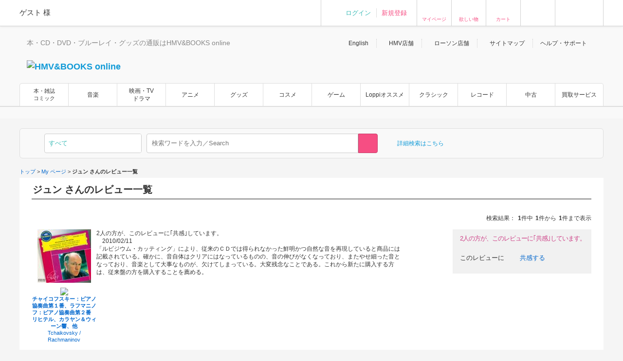

--- FILE ---
content_type: text/html; charset=SJIS
request_url: https://www.hmv.co.jp/userreview/product/user/8hJd5bQACBELj3-dhCZS5jYpz0uvuI5X+hfhpw5Zyrc8%21/
body_size: 11818
content:

<?xml version="1.0" encoding="Shift_JIS"?>
<!DOCTYPE html PUBLIC "-//W3C//DTD XHTML 1.0 Strict//EN" "http://www.w3.org/TR/xhtml1/DTD/xhtml1-strict.dtd">
<html xmlns="http://www.w3.org/1999/xhtml" lang="ja" xml:lang="ja" dir="ltr" xmlns:fb="http://ogp.me/ns/fb#">
<head>
	<meta http-equiv="X-UA-Compatible" content="IE=11" />
	
		
	<meta http-equiv="content-type"        content="text/html; charset=Shift_JIS" />
	<meta http-equiv="content-style-type"  content="text/css" />
	<meta http-equiv="content-script-type" content="text/javascript" />
	<meta name="y_key" content="948d9b80c5654b0a" />
		<meta name="author" content="株式会社ローソンエンタテインメント" />
		<meta name="referrer" content="unsafe-url" />
		<meta name="viewport" content="width=1310, user-scalable=yes" />
		<meta name="keywords" content="HMV, HMV JAPAN, HMV&amp;BOOKS online, HMVオンライン , HMV JP, HMV ジャパン,  エイチエムブイ, エイチエムヴイ, 音楽, ビデオ, 映画, ミュージックビデオ, 書籍, 本, ゲーム, CD, DVD, BOOK, 輸入盤CD, ブルーレイ, Blu-ray, SHM-CD, 予約, 新譜, 新作, 新作, ランキング, 商品・チケット情報, オンラインショッピング, CD通販, DVD通販, hmv 店舗" />
		<meta name="description" content="HMV&amp;BOOKS online　CD/DVD・Blu-ray/書籍/ゲーム/グッズ/アクセサリーなど, 国内最大級の品揃え！コンビニ受け取り送料無料！お買い得なキャンペーンは随時実施！200円につき1ポイント, 店舗・ネットで共有できます！" />
		<meta http-equiv="Cache-Control" content="no-cache" />
	<!-- /* OGP */ -->
	<meta property="og:title"       content="" />
	<meta property="og:url"         content=""/>
	<meta property="og:image"       content=""/>
	<meta property="og:site_name"   content=""/>
	<!--<meta property="fb:admins"  content=""/>-->
	<meta property="og:description" content=""/>

	<!-- /* twittercard */ -->
	<meta name="twitter:card"        content="summary">
	<meta name="twitter:site"        content="@HMV_Japan">
	<meta name="twitter:url"         content="">
	<meta name="twitter:title"       content="">
	<meta name="twitter:image"       content="">
	<meta name="twitter:description" content="">
	<meta name="twitter:domain"      content="@HMV_Japan">

	<!-- /* Title */ -->
	<title>ジュンさんのレビュー一覧｜HMV&amp;BOOKS online 音楽・DVD・Blu-ray・書籍・ゲーム・グッズのオンラインショッピング・情報サイト</title>
	<!-- /* css */ -->
	<link href="https://www.hmv.co.jp/browse/favicon_common20180115.ico" rel="icon" type="image/vnd.microsoft.icon" />
		<link href="https://img.hmv.co.jp/css70/renewal/J/EntertainmentMall/pc/styles-black-20151130.css" media="all" rel="stylesheet" type="text/css" />
		<link href="https://img.hmv.co.jp/css70/renewal/J/EntertainmentMall2/common/css/function_20130911.css" media="all" rel="stylesheet" type="text/css" />
		<link href="https://img.hmv.co.jp/css70/J/EntertainmentMall2/common/css/function_20130911.css" media="all" rel="stylesheet" type="text/css" />
		<link href="https://img.hmv.co.jp/css70/jquery.alerts.css" media="all" rel="stylesheet" type="text/css" />
		<link href="https://img.hmv.co.jp/css70/renewal/header_footer_20170509.css?1" media="all" rel="stylesheet" type="text/css" />
		<link href="https://img.hmv.co.jp/css70/renewal/header_20180219.css?20181001" media="all" rel="stylesheet" type="text/css" />
		<link href="https://img.hmv.co.jp/css70/renewal/header_ssl_add_20220901.css?3" media="all" rel="stylesheet" type="text/css" />
		<link href="https://img.hmv.co.jp/css70/renewal/books_20171211.css" media="all" rel="stylesheet" type="text/css" />
		<link href="https://img.hmv.co.jp/css70/renewal/temporary_20171211.css" media="all" rel="stylesheet" type="text/css" />
		<link href="http://m.hmv.co.jp/" media="handheld" rel="alternate" />
		<link href="https://img.hmv.co.jp/css70/styles-mypage.css" media="all" rel="stylesheet" type="text/css" />
		<link href="https://img.hmv.co.jp/css70/J/EntertainmentMall2/common/css/defaultHeader.css" media="all" rel="stylesheet" type="text/css" />
		<link href="https://img.hmv.co.jp/css70/J/EntertainmentMall2/common/css/defaultFunction.css" media="all" rel="stylesheet" type="text/css" />
		<link href="https://img.hmv.co.jp/css70/J/EntertainmentMall2/music/css/music_20120830.css" media="all" rel="stylesheet" type="text/css" />
		<link href="https://img.hmv.co.jp/css70/J/EntertainmentMall2/common/css/Ins_header_20150409_adserver_del_20150916.css" media="all" rel="stylesheet" type="text/css" />
		<link href="https://img.hmv.co.jp/css70/renewal/base-append_20161215.css" media="all" rel="stylesheet" type="text/css" />
	<link rel="search" type="application/opensearchdescription+xml" title="HMV&BOOKS online" href="https://img.hmv.co.jp/search/hmv001.xml">

	<!-- /* javascript */ -->
	<script type="text/javascript" src="https://img.hmv.co.jp/js70/jquery/jquey_min_20230703.js"></script>
<script type="text/javascript" src="https://img.hmv.co.jp/js70/EntertainmentMall2/jquery-ui.custom.min_20230201.js"></script>
<script type="text/javascript" src="https://img.hmv.co.jp/js70/renewal/jquery_noconflict_alias.js"></script>
<script type="text/javascript" src="https://img.hmv.co.jp/js70/jquery/jquery.lazyload_20120806.js"></script>
<script type="text/javascript" src="https://img.hmv.co.jp/js70/jquery/jquery.belatedPNG.min.js"></script>
<script type="text/javascript" src="https://img.hmv.co.jp/js70/EntertainmentMall2/main_20230201.js"></script>
<script type="text/javascript" src="https://img.hmv.co.jp/js70/EntertainmentMall2/rollover_lheCustom_20230201.js"></script>
<script type="text/javascript" src="https://img.hmv.co.jp/js70/jquery/jquery.alerts.js"></script>
<script type="text/javascript" src="https://img.hmv.co.jp/js70/renewal/header_footer_20151113.js"></script>
<script type="text/javascript" src="https://img.hmv.co.jp/js70/jquery/default.jquery.js"></script>
<script type="text/javascript" src="https://img.hmv.co.jp/js70/jquery/pagenateLoader.jquery.js"></script>
<script type="text/javascript" src="https://img.hmv.co.jp/js70/jquery/topFunc.jquery.js?20181001"></script>
<script type="text/javascript" src="https://img.hmv.co.jp/js70/jquery/mypageEditFunc.jquery.js"></script>
<script type="text/javascript" src="https://img.hmv.co.jp/js70/ie_minmax.js"></script>
<script type="text/javascript" src="https://img.hmv.co.jp/js70/swfobject.js"></script>
<script type="text/javascript" src="https://img.hmv.co.jp/js70/jquery/reviewFunc.jquery.js?20181001"></script>
<script type="text/javascript" src="https://img.hmv.co.jp/js70/renewal/loginAddPoint.func.jquery_20180323.js"></script>	
	<script type="text/javascript">
	//<![CDATA[
		var device = window.device || {};
		device.ua = navigator.userAgent;
		if(device.ua.indexOf('iPad') != -1
			|| device.ua.indexOf('iPhone') != -1
			|| device.ua.indexOf('iPod') != -1
			|| device.ua.indexOf('Android') != -1
			|| device.ua.indexOf('Opera') != -1
			|| device.ua.indexOf('Windows Phone') != -1
		) { document.write('<link rel="stylesheet" href="https://img.hmv.co.jp/css70/J/EntertainmentMall2/common/css/mobile_20120718.css" type="text/css" media="screen" />'); }
	//]]>
	</script>
	<script async='async' src='https://www.googletagservices.com/tag/js/gpt.js'></script>
	<script>
	  var googletag = googletag || {};
	  googletag.cmd = googletag.cmd || [];
	</script>
</head>

<body id="hmv" class="contents">

				
				<noscript>
	<div id="identityNoscript" style="padding: 15px 0pt 0pt; text-align: center;">
		<p style="color: rgb(243, 84, 164); font-weight: bold; padding: 10px;">
			本サイトはJavaScriptを有効にしてご覧ください。		</p>
	</div>
</noscript>



<header id="header" role="banner">

			
				
<div class="headerUtility" style="display: none" id="accountRegist">
	<div class="centeringBlock">
		<div class="row">
			<div class="col info">
				<p class="welcome"><span class="name">ゲスト</span> 様				</p>
			</div>
			<div class="col guest">
				<ul>
										<li><a href="/login/auth/?AUTHTYPE=MEMBERS">ログイン</a></li>
					<!-- <li class="newCustomer"><a href="/news/article/1406110050/" rel="nofollow">新規登録</a></li> -->
										<li class="newCustomer"><a href="/login/auth/?AUTHTYPE=MEMBERS">新規登録</a></li>
				</ul>
			</div>

			<div class="col iconMenu mypage_shopping">
				<a href="/members/">マイページ</a>
			</div>
			<div class="col iconMenu favorite">
				<a href="/wishlist/">欲しい物</a>
			</div>
			<div class="col iconMenu cart">
				<a href="/basket/index/">カート</a>
			</div>
			<div class="col iconMenu morecos">
				<a href="https://morecos.hmv.co.jp"></a>
			</div>
			<div class="col iconMenu ticket">
				<a href="https://l-tike.com/"></a>
			</div>


		</div>
	</div>
</div>

<div class="headerUtility" style="display: none" id="account">
	<div class="centeringBlock">
		<div class="row">
			<div class="col info">
				<div class="userName">
					<p class="welcome"><span class="name"></span> 様							</p>
								<p style="display:none;" class="memberType memberType-platinum"><img src="https://img.hmv.co.jp/image70/renewal/header_badge_platinum.png" alt="" width="14" height="14" class="memberTypeBadge"><em class="memberTypeText">プラチナ会員</em></p>
					<p style="display:none;" class="memberType memberType-gold"    ><img src="https://img.hmv.co.jp/image70/renewal/header_badge_gold.png"     alt="" width="14" height="14" class="memberTypeBadge"><em class="memberTypeText">ゴールド会員</em></p>
					<p style="display:none;" class="memberType memberType-bronze"  ><img src="https://img.hmv.co.jp/image70/renewal/header_badge_bronze.png"   alt="" width="14" height="14" class="memberTypeBadge"><em class="memberTypeText">ブロンズ会員</em></p>
					<p style="display:none;" class="memberType memberType-regular" ><img src="https://img.hmv.co.jp/image70/renewal/header_badge_regular.png"  alt="" width="14" height="14" class="memberTypeBadge"><em class="memberTypeText">レギュラー会員</em></p>
					<p style="display:none;" class="memberType memberType-unregistered" ></p>
							</div>
				<div class="points">
					<div class="point ponta">
						<span class="num">1,234</span>
						<span style="display:none; " class="text">Pontaポイント</span>
						<a style="display:none; width:50px;text-align:center;" class="pointUpdate" href="#" rel="nofollow" id="accountReload">更新</a>
									<a style="display:none;" class="noRegist" href="/lwebredirect/?redirecturl=/pn/numcheck/">Pontaカード登録</a>
								</div>
					<div class="point coupon">
						<span class="num">999,999</span> <span class="text">円分クーポン</span>
					</div>
				</div>
			</div>

			<div class="col iconMenu mypage_shopping">
				<a href="/members/">マイページ</a>
			</div>
			<div class="col iconMenu favorite">
				<a href="/wishlist/">欲しい物</a>
			</div>
			<div class="col iconMenu cart">
				<a href="/basket/index/">カート<span class="num"></span></a>
			</div>
			<div class="col iconMenu morecos">
				<a href="https://morecos.hmv.co.jp"></a>
			</div>
			<div class="col iconMenu ticket">
				<a href="https://l-tike.com/"></a>
			</div>

		</div>
	</div>
</div>

				<div class="headerMain">
		<div class="centeringBlock">
			<ul class="links">
								<li><a href="/en/">English</a></li>
				<li><a href="/store/">HMV店舗</a></li>
												<li><a href="http://store.lawson.co.jp/"target="_blank" rel="noopener noreferrer">ローソン店舗</a></li>
								<li><a href="/sitemap/">サイトマップ</a></li>
				<li class="guide js-toggleDisplay">
					<span class="js-toggleDisplayTrigger">ヘルプ・サポート</span>
					<div class="guideLinks js-toggleDisplayTarget">
						<ul>
							<li><a href="/guide/">ご利用ガイド</a></li>
							<li><a href="/help/">ヘルプ／Q&amp;A (お問い合わせ)</a></li>
						</ul>
					</div>
				</li>
			</ul>
			<div class="logoBlock clearfix">
				<div class="logoBox">

								<p class="tagline"  >本・CD・DVD・ブルーレイ・グッズの通販はHMV&BOOKS online</p>
									<h1 class="logo">						<a href="/"><img src="https://img.hmv.co.jp/image70/renewal/header_new_logo01_20171211.png" alt="HMV&BOOKS online"></a>
					</h1>							
				</div>
								<div class="ad">
				<!-- adcloud Zone: [HMV&BOOKS online_カテゴリトップ（共通）_ヘッダーロゴ横（728×90）] --><script type="text/javascript" src="https://js.gsspcln.jp/t/555/327/a1555327.js"></script>				</div>
			</div>
		</div>
	</div>

				<nav class="headerNav" role="navigation">
		<div class="gnav">
			<div class="centeringBlock">
				<ul>
															<!--<li ><a href="/">トップ</a></li>-->
					<li class='textAdjust'><a href="/books/">本・雑誌<br>コミック</a></li>
					<li ><a href="/music/">音楽</a></li>
					<li ><a href="/movies/">映画・TV<BR>ドラマ</a></li>
					<li ><a href="/anime/">アニメ</a></li>
					<li ><a href="/goods/">グッズ</a></li>
					<li ><a href="/cosme/">コスメ</a></li>
					<li ><a href="/games/">ゲーム</a></li>
					<li ><a href="/loppi/">Loppiオススメ</a></li>
					<li ><a href="/1_700/">クラシック</a></li>
					<li ><a href="/recordshop">レコード</a></li>
					<li ><a href="/used/">中古</a></li>
					<li><a href="/kaitori/">買取サービス</a></li>
				</ul>
			</div>
		</div>
		<div class="subnav">
			<div class="centeringBlock">
				<div class="subnavBox clearfix js-subnav">











					<div class="subnavMoreBtn js-subnavMoreBtn">
						<div class="ellipsisBtn">…</div>
						<div class="ellipsisBox js-subnavMoreBox"></div>
					</div>
				</div>
			</div>
		</div>
	</nav>
	
					<div class="js-headerSearch" role="search">
	<div class="centeringBlock">
		<div class="headerSearchBox">
			<div class="formElements clearfix">
				<form id="frmSearch" action="/search/searchresults/" method="get" target="">
					<div class="selectBox">
						<select name="category" id="searchType">
    <option value="KEYWORD">すべて</option>
    <option value="LBOOKS">本・雑誌・コミック</option>
    <option value="MUSIC">音楽CD・DVD</option>
    <option value="MOVIES">映像DVD・BD</option>
    <option value="ANIME">アニメ</option>
    <option value="GOODS">グッズ</option>
    <option value="GAMES">ゲーム</option>
    <option value="LGOODS">Loppiオススメ</option>
    <option value="CLASSIC">クラシック</option>
    <option value="USED">中古あり</option>
    <option value="BARCODECATNUM">品番・ISBN・JAN</option>
    <option value="SONG">曲目</option>
</select>					</div>
					<div class="textSearchBox">
						<input class="searchField ui-widget" type="text" name="keyword" id="searchText" value="" placeholder="検索ワードを入力／Search" autocomplete="off">
						<input class="searchBtn" type="submit" value="" >
					</div>
				</form>
				<p class="moreSearch"><a href="/search/advanced/">詳細検索はこちら</a></p>

			</div>

<script type="text/javascript">
<!--
//	function search_function(){
//		document.getElementById("frmSearch").submit();
//	}
//	$hmvjs(function() {
//		$hmvjs('.ui-autocomplete').css('z-index', '100 !important');
//		$hmvjs('.ui-menu .ui-menu-item a.ui-state-active').css('font-weight', 'bold');
//		$hmvjs('.ui-menu .ui-menu-item a.ui-state-active').css('background-color', 'lavender');
//		$hmvjs('.ui-menu .ui-menu-item').css('background-color', 'white');
//		$hmvjs("#searchText").autocomplete({
//			minLength: 2,
//			//autoFocus: true,
//			select: function(request, respond){
//				search_function();
//			},
//			source: function(request, respond){
//				$hmvjs.get("/async/suggest/", {q: request.term, c: "SUGGEST"},
//				function(response){
//					var data = JSON.parse(response);
//					respond(data.suggest.split(','));
//				});
//			},
//			focus: function(request, respond){
//				$hmvjs(this).val(respond.item.value);
//			}
//		});
//	});
//-->
</script>

			<div class="headerUtility" id="accountRegist">
			<div class="row">
			<div class="col iconMenu mypage_shopping"><a href="/members/">マイページ</a></div>
			<div class="col iconMenu favorite"><a href="/wishlist/">欲しい物</a></div>
			<div class="col iconMenu cart"><a href="/basket/index/">カート</a></div>
			<div class="col iconMenu ticket"><a href="https://l-tike.com/"></a></div>
			</div>
			</div>

						
		<!-- /.headerSearchBox -->
		</div>
	<!-- /.centeringBlock -->
	</div>
<!-- /.headerSearch -->
</div>


	
<!-- /header -->
</header>
	
				<div id="funcWrapper">
		<div id="searchUnder"><div id="topicpathBase">
						<p id="topicpath">
							<a href="/"> トップ </a> &gt; 
															<a href="https://www.hmv.co.jp/mypage/"> My ページ </a> &gt; 
												<strong> ジュン さんのレビュー一覧 </strong>
			</p>
			</div></div>
	</div>
	
	<div id="wrapper">
		<div id="container">
		
												<div id="layout">
				<div id="contents">

<div id="contentsInner">

<div id="mainArea04">
<div id="contentsMain">
<div id="contentsMainInner">
<div id="contentsMainBox">
<div id="contentsMainBoxInner">
<form action="" method="" id="mypageEditor" style="display:inline">

<script>
<!--
$(function(){
	var config = {
		remove : {
			header: "以下のユーザーのレビューを解除します。",
			btn: "https://img.hmv.co.jp/image70/J/btn_mypage_delete.gif",
			message: "を解除しました。",
			errormsg: "を解除失敗しました。",
			postAction: "/mypmanage/watchreview/delete/",
			loginurl: "/login/login/?AUTHTYPE=MYPMANAGEREVIEW&user=8hJd5bQACBELj3-dhCZS5jYpz0uvuI5X+hfhpw5Zyrc8%21&pagenum=1",
			pagetype: "review",
			reload: 0
		},
		append : {
			header: "ウォッチレビュー登録",
			btn: "https://img.hmv.co.jp/image70/J/btn_mypage_edit.gif",
			message: "を登録しました。",
			errormsg: "を登録失敗しました。",
			postAction: "/mypmanage/watchreview/insert/",
			loginurl: "/login/login/?AUTHTYPE=MYPMANAGEREVIEW&user=8hJd5bQACBELj3-dhCZS5jYpz0uvuI5X+hfhpw5Zyrc8%21&pagenum=1",
			pagetype: "review",
			reload: 0
		}
	}
	$("form#mypageEditor").mypagePostConfirm(config);
});
//-->
</script>

<h1 class="headStyleB15">ジュン さんのレビュー一覧&nbsp; </h1>


<div class="mypageSection">

<div class="pagerMod ">
	<div class="pagerModInner">
			<ul>
				</ul>
		</div>
</div>
<div class="searchResultMod">
	<p>検索結果：<span>1</span>件中<span>1</span>件から<span>1</span>件まで表示</p></div>

<div id="mypageListConfirm">
<div id="mypageListConfirmInner">
<div id="mlcTop">
<p id="mlcDescription"><span style="font-weight: bold;">%%header%%</span></p>
<p id="mlcText">%%message%%</p>
</div>
<div id="mlcBtn">
<p><img name="" id="mlcSubmit" src="https://img.hmv.co.jp/image70/J/btn_mypage_delete.gif" /></p>
</div>
<!-- /mypageListConfirmInner --></div>
<!-- /mypageListConfirm --></div>
</form>

<div class="goods">
<ul>

 <li>
<div class="goodsInfo">
<div class="goodsThumb">


<p class="image"><a href="https://www.hmv.co.jp/artist_Tchaikovsky-Rachmaninov_000000000025861/item_%E3%83%81%E3%83%A3%E3%82%A4%E3%82%B3%E3%83%95%E3%82%B9%E3%82%AD%E3%83%BC%EF%BC%9A%E3%83%94%E3%82%A2%E3%83%8E%E5%8D%94%E5%A5%8F%E6%9B%B2%E7%AC%AC%EF%BC%91%E7%95%AA%E3%80%81%E3%83%A9%E3%83%95%E3%83%9E%E3%83%8B%E3%83%8E%E3%83%95%EF%BC%9A%E3%83%94%E3%82%A2%E3%83%8E%E5%8D%94%E5%A5%8F%E6%9B%B2%E7%AC%AC%EF%BC%92%E7%95%AA-%E3%83%AA%E3%83%92%E3%83%86%E3%83%AB%E3%80%81%E3%82%AB%E3%83%A9%E3%83%A4%E3%83%B3%EF%BC%86%E3%82%A6%E3%82%A3%E3%83%BC%E3%83%B3%E9%9F%BF%E3%80%81%E4%BB%96_3637583"><img src="https://img.hmv.co.jp/image/jacket/110/36/3/7/583.jpg" alt="" height="110" /></a></p>
<p class="fIcon"><img src="https://img.hmv.co.jp/image70/format/formatdesc1m_1.gif" /></p>
<h2><a href="https://www.hmv.co.jp/artist_Tchaikovsky-Rachmaninov_000000000025861/item_%E3%83%81%E3%83%A3%E3%82%A4%E3%82%B3%E3%83%95%E3%82%B9%E3%82%AD%E3%83%BC%EF%BC%9A%E3%83%94%E3%82%A2%E3%83%8E%E5%8D%94%E5%A5%8F%E6%9B%B2%E7%AC%AC%EF%BC%91%E7%95%AA%E3%80%81%E3%83%A9%E3%83%95%E3%83%9E%E3%83%8B%E3%83%8E%E3%83%95%EF%BC%9A%E3%83%94%E3%82%A2%E3%83%8E%E5%8D%94%E5%A5%8F%E6%9B%B2%E7%AC%AC%EF%BC%92%E7%95%AA-%E3%83%AA%E3%83%92%E3%83%86%E3%83%AB%E3%80%81%E3%82%AB%E3%83%A9%E3%83%A4%E3%83%B3%EF%BC%86%E3%82%A6%E3%82%A3%E3%83%BC%E3%83%B3%E9%9F%BF%E3%80%81%E4%BB%96_3637583">チャイコフスキー：ピアノ協奏曲第１番、ラフマニノフ：ピアノ協奏曲第２番　リヒテル、カラヤン＆ウィーン響、他</a></h2>
<h3><a href="https://www.hmv.co.jp/artist_Tchaikovsky-Rachmaninov_000000000025861/">Tchaikovsky / Rachmaninov</a></h3>
<!-- /goodsThumb --></div>
<div class="goodsText">
<div class="goodsTextInner" style="margin-left:139px">
<p>


2人の方が、このレビューに｢共感｣しています。<br />
<img src="https://img.hmv.co.jp/image70/icon_star_on_small.gif" alt="" width="14" height="13" /><img src="https://img.hmv.co.jp/image70/icon_star_small.gif" alt="" width="14" height="13" /><img src="https://img.hmv.co.jp/image70/icon_star_small.gif" alt="" width="14" height="13" /><img src="https://img.hmv.co.jp/image70/icon_star_small.gif" alt="" width="14" height="13" /><img src="https://img.hmv.co.jp/image70/icon_star_small.gif" alt="" width="14" height="13" />　2010/02/11<br />

</p>
<p>
「ルビジウム・カッティング」により、従来のＣＤでは得られなかった鮮明かつ自然な音を再現していると商品には記載されている。確かに、音自体はクリアにはなっているものの、音の伸びがなくなっており、またやせ細った音となっており、音楽として大事なものが、欠けてしまっている。大変残念なことである。これから新たに購入する方は、従来盤の方を購入することを薦める。</p>
<!-- /goodsTextInner --></div>
<!-- /goodsText --></div>
<!-- /goodsInfo --></div>



<div class="goodsTrade">
<div class="reviewBallot">
<p class="poll">2人の方が、このレビューに｢共感｣しています。</p>
<p class="agree" id="1_1840908">このレビューに<a href="javascript:void();" onclick="return false;" class="reviewBllotDisable">共感する</a></p>

<script type="text/javascript">
<!--
$(function() {
	var param = {
		id: '1_1840908',
		num: '1840908',
		type: '1',
		messageLogin: '<a href=\'/login/login/?AUTHTYPE=MYPMANAGEREVIEW&user=8hJd5bQACBELj3-dhCZS5jYpz0uvuI5X+hfhpw5Zyrc8%21&pagenum=1\'>ログイン</a>してから投票してください', 
		messageThanks: 'ありがとうございました <img src="https://img.hmv.co.jp/image70/icon_agree.gif" />', 
		messageVoted : '既に投票済みです',
		jsonUrl : '/async/vote/num/1840908/type/1/lang/ja/'
	};
	$('#1_1840908 a').reviewAgree(param);
});
//-->
</script>

<!-- /reviewBallot --></div>
<!-- /goodsTrade --></div>

</li>

</ul>
<!-- /goods --></div>

<div class="pagerMod ">
	<div class="pagerModInner">
			<ul>
				</ul>
		</div>
</div>
<div class="searchResultMod">
	<p>検索結果：<span>1</span>件中<span>1</span>件から<span>1</span>件まで表示</p></div>

<!-- /mypageSection --></div>

<div class="anchorMod">
<p><a href="#wrapper">ページの先頭に戻る</a></p>
</div>
<!-- /contentsMainBoxInner --></div>
<!-- /contentsMainBox --></div>
<!-- /contentsMainInner --></div>
<!-- /contentsMain --></div>
<!-- /mainArea --></div>
<!-- /contentsInner --></div>
<!-- /contents --></div>
				
			<!-- /#layout  -->
			</div>
			
		<!-- /#container  -->
		</div>
		
								
<footer id="footer" role="contentinfo">
	<div class="aboveFooter">
		<div class="centeringBlock clearfix">
			<div class="toPageTop"><a href="#top">ページ上部へ</a></div>
			<div class="tagline">
				<p>このページをご覧の皆様へ<br />
					HMV&BOOKS onlineは、本・CD・DVD・ブルーレイはもちろん、各種グッズやアクセサリーまで通販ができるオンラインショップです。<br>
					Pontaポイントもつかえて、お得なキャンペーンや限定特典アイテムも多数！支払い方法､配送方法もいろいろ選べます。本・CDやDVD・ブルーレイの通販ならHMV&BOOKS online！
				</p>
			</div>
		</div>
	<!-- /.aboveFooter-->
	</div>
	<div class="footerMain">
		<div class="centeringBlock clearfix">

			<div class="snsInfo">
				<div class="ftInsta">
					<a href="https://www.instagram.com/hmvjapan/" class="ftInstaBnr" target="_blank">
						<img src="https://img.hmv.co.jp/sns/bnr_insta.png" alt="">
					</a>
				</div>
				<div class="followBtns clearfix">
					<div class="followBtn instagram">
						<a href="https://www.instagram.com/hmvjapan/" target="_blank" class="trigger">Instagram</a>
					</div>
					<div class="followBtn twitter">
						<a href="https://x.com/HMV_Japan" target="_blank" class="trigger">X</a>
					</div>
				</div>
			</div>

			<div class="links">
				<div class="column">
					<dl>
						<dt>コンテンツ一覧</dt>
						<dd>
							<ul>
								<li><a href="/">トップ</a></li>
								<li><a href="/books/">本・雑誌・コミック</a></li>
								<li><a href="/music/">音楽</a></li>
								<li><a href="/movies/">映画・TV・ドラマ</a></li>
								<li><a href="/anime/">アニメ</a></li>
								<li><a href="/goods/">グッズ</a></li>
								<li><a href="/cosme/">コスメ</a></li>								<li><a href="/games/">ゲーム</a></li>
								<li><a href="/loppi/">Loppiオススメ</a></li>
								<li><a href="/1_700/">クラシック</a></li>
								<li><a href="/recordshop">レコード</a></li>
								<li><a href="/used/">中古（販売・買取）</a></li>
							</ul>
						</dd>
					</dl>
				</div>
				<div class="column">
					<dl>
						<dt>規約・その他</dt>
						<dd>
						<ul>
																			<li><a href="https://www.ent.lawson.co.jp/kiyaku/" target="_blank" class="blank">利用規約</a></li>
							<li><a href="https://www.ent.lawson.co.jp/kiyaku_lweb/" target="_blank" class="blank">ローソンWEB会員規約</a></li>
							<li><a href="https://www.ent.lawson.co.jp/law/" target="_blank" class="blank">特定商取引法に基づく表記</a></li>
							<li><a href="https://www.ent.lawson.co.jp/privacy/" target="_blank" class="blank">個人情報の取扱いに関する公表事項及び同意事項</a></li>
												</ul>
						</dd>
					</dl>

					<dl>
						<dt>ソーシャルメディア</dt>
						<dd>
						<ul>
							<li><a href="/newsdetail/article/251022134/">公式Instagramアカウント一覧</a></li>
							<li><a href="/newsdetail/article/1512091022/">公式Xアカウント一覧</a></li>
							<li><a href="/newsdetail/article/1604181036/">公式LINE@アカウント一覧</a></li>
							<li><a href="/newsdetail/article/1512171011/">公式facebookアカウント一覧</a></li>
						</ul>
						</dd>
					</dl>
				</div>
				<div class="column">
					<dl>
						<dt>ヘルプ・サポート</dt>
						<dd>
						<ul>
							<li><a href="/guide/">ご利用ガイド</a></li>
							<li><a href="https://www.hmv.co.jp/help/">ヘルプ／Q&amp;A（お問い合わせ）</a></li>
							<li><a href="https://www.hmv.co.jp/help/?q=041000000">返品・交換について</a></li>

						</ul>
						</dd>
					</dl>
					<dl>
												<dt>株式会社ローソンエンタテインメント</dt>
						<dd>
						<ul>
																			<li><a href="https://www.ent.lawson.co.jp/" target="_blank" class="blank">会社情報・ニュースリリース</a></li>
													<li><a href="https://l-tike.com/" target="_blank" class="blank">ローチケ</a></li>
																					<li><a href="http://store.lawson.co.jp/" target="_blank" rel="noopener noreferrer" class="blank">ローソン店舗</a></li>
														<li><a href="/st/list/">HMV店舗情報</a></li>
														<li><a href="/lelogi/" target="_blank" class="blank">物流代行サービス</a></li>
																					<li><a href="https://www.ent.lawson.co.jp/recruit/" target="_blank" class="blank">採用情報</a></li>
														<li><a href="https://www.ent.lawson.co.jp/policy/policy_4/" target="_blank" class="blank">ローソングループ個人情報保護方針</a></li>
														<li><a href="https://www.ent.lawson.co.jp/policy_8/" target="_blank" class="blank">カスタマーハラスメントに対する対応方針</a></li>
						</ul>
						</dd>
					</dl>
				</div>

			</div>
		</div>
	<!-- /.footerMain -->
	</div>
	<div class="footerBottom">
		<div class="centeringBlock clearfix">
			<div class="logoArea">
				<div class="logo"><img src="https://img.hmv.co.jp/image70/renewal/header_new_logo05_20171211.png" alt="HMV&BOOKS online"></div>

				<div class="logoutBox" id="footerLogoutWrap" style="display:none;"><a href="/login/authout/" class="logoutBtn">ログアウト</a></div>
								<p class="copyright"><small>Copyright &copy; 1998 Lawson Entertainment, Inc.</small></p>
			</div>
			<div class="rightsArea">
				<div class="bannersBox clearfix">
					<ul class="banners clearfix">
						<li>
							<form action="https://www.login.secomtrust.net/customer/customer/pfw/CertificationPage.do" name="CertificationPageForm" method="post" target="_blank" />
								<input type="image" border="0" name="Sticker" src="https://img.hmv.co.jp/image70/renewal/footer_bn04.png" alt="クリックして証明書の内容をご確認ください。" oncontextmenu="return false;" />
								<input type="hidden" name="Req_ID" value="4992250077" />
							</form>
						</li>
					</ul>
				</div>
							<p class="rights">
										サイト内の文章、画像などの著作物は株式会社ローソンエンタテインメントに属します。複製、無断転載を禁止します。<br>
					株式会社ローソンエンタテインメント　東京都公安委員会　古物商許可 第302171105567号<br>
					情報の一部は(C)Ponta、japan music data.、シアターガイド（有限会社モーニングデスク）、ファミ通.com（株式会社KADOKAWA）により提供されています。<br>
					また、書誌データの一部は「BOOKデータベース」（著作権者：（株）トーハン/日本出版販売（株）/（株）紀伊國屋書店/日外アソシエーツ（株））の情報です。
				</p>
					</div>
		</div>
	<!-- /.footerBottom -->
	</div>
<!-- /footer -->
</footer>
		
	<!-- /#wrapper  -->
	</div>

		<!-- freakout tag -->
	
	

					<!-- Google Tag Manager -->
<noscript><iframe src="//www.googletagmanager.com/ns.html?id=GTM-N3FVRS"
height="0" width="0" style="display:none;visibility:hidden"></iframe></noscript>
<script>(function(w,d,s,l,i){w[l]=w[l]||[];w[l].push({'gtm.start':
new Date().getTime(),event:'gtm.js'});var f=d.getElementsByTagName(s)[0],
j=d.createElement(s),dl=l!='dataLayer'?'&l='+l:'';j.async=true;j.src=
'//www.googletagmanager.com/gtm.js?id='+i+dl;f.parentNode.insertBefore(j,f);
})(window,document,'script','dataLayer','GTM-N3FVRS');</script>
<!-- End Google Tag Manager -->	
<script type="text/javascript">$("img.lazy").lazyload();</script>
<script src="//connect.facebook.net/ja_JP/sdk.js#xfbml=1&amp;version=v2.3" id="facebook-jssdk" async></script>
<script src="//platform.twitter.com/widgets.js" id="twitter-wjs" async></script>
<!-- LHE-official account -->
<!-- Google Tag Manager -->
<script>(function(w,d,s,l,i){w[l]=w[l]||[];w[l].push({'gtm.start':
new Date().getTime(),event:'gtm.js'});var f=d.getElementsByTagName(s)[0],
j=d.createElement(s),dl=l!='dataLayer'?'&l='+l:'';j.async=true;j.src=
'https://www.googletagmanager.com/gtm.js?id='+i+dl;f.parentNode.insertBefore(j,f);
})(window,document,'script','dataLayer','GTM-54ST6MW');</script>
<!-- End Google Tag Manager -->

<!-- LHE-official account -->
<!-- Google Tag Manager (noscript) -->
<noscript><iframe src="https://www.googletagmanager.com/ns.html?id=GTM-54ST6MW"
height="0" width="0" style="display:none;visibility:hidden"></iframe></noscript>
<!-- End Google Tag Manager (noscript) --></body>
</html>


--- FILE ---
content_type: text/css
request_url: https://img.hmv.co.jp/css70/renewal/J/EntertainmentMall2/common/css/function_20130911.css
body_size: 5816
content:
@charset "shift-jis";

/* --------------------------------------------------------------

function

Index:
	__. common
	__. hyper link set
	__. search
	__. clearfix
-------------------------------------------------------------- */

/*=====================================================
__1. common
=====================================================*/
body #funcWrapper {
	background-color: #f5f5f5;
    font: normal normal 13px/1.4 "ヒラギノ角ゴ Pro W3", "Hiragino Kaku Gothic Pro", "メイリオ", Meiryo, Osaka, "ＭＳ Ｐゴシック", "MS PGothic", sans-serif;
    color: #333;
}
#funcWrapper .fsDown3 { font-size: 76.9%; }
#funcWrapper .fsDown2 { font-size: 84.6%; }
#funcWrapper .fsDown1 { font-size: 92.3%; }
#funcWrapper .fsUp1 { font-size: 107.7%; }
#funcWrapper .fsUp2 { font-size: 115.4%; }
#funcWrapper .fsUp3 { font-size: 123.1%; }
#funcWrapper .fsUp4 { font-size: 130.8%; }
#funcWrapper .fwBold { font-weight: bold; }
#funcWrapper .fwNormal { font-weight: normal !important; }

#funcWrapper .mb0 { margin-bottom: 0 !important; }
#funcWrapper .mb5 { margin-bottom: 5px; }
#funcWrapper .mb10 { margin-bottom: 10px; }
#funcWrapper .mb15 { margin-bottom: 15px; }
#funcWrapper .mb20 { margin-bottom: 20px; }
#funcWrapper .mb25 { margin-bottom: 25px; }
#funcWrapper .mb30 { margin-bottom: 30px; }

#funcWrapper .ctr { text-align: center; }
#funcWrapper .rgt { text-align: right; }

#funcWrapper .pink { color: #cd4192; }

#funcWrapper .imgTriR, .imgTriL {
	padding-bottom: 2px;
	vertical-align: middle;
}
#funcWrapper .imgTriR { padding-left: 4px; }
#funcWrapper .imgTriL { padding-right: 4px; }

#funcWrapper .simpleTriList { margin-bottom: -6px; }
#funcWrapper .simpleTriList li {
	margin-bottom: 6px;
	padding-left: 16px;
	background: url(https://img-org.hmv.co.jp/image70/EntertainmentMall2/img_triRight_pink.gif) no-repeat 2px 2px;
}

/*=====================================================
__. hyper link set
=====================================================*/
#funcWrapper a { outline: none; }
#funcWrapper a:link { text-decoration: none; color: #06c; }
#funcWrapper a:visited { text-decoration: none; color: #06c; }
#funcWrapper a:hover { text-decoration: underline; color: #06c; }
#funcWrapper a:active { text-decoration: underline; color: #06c; }

/*=====================================================
__. search
=====================================================*/
#index #funcWrapper { margin-bottom: 2px; }
#funcWrapper #searchOuter {
	width: 1022px;
	margin: 0 auto 8px;
	text-align: left;
}
#index #funcWrapper #searchOuter {
	height: 60px;
	margin-bottom: 12px;
}
#funcWrapper .logoCommon {
	width: 132px;
	padding-left: 16px;
	float: left;
}
#index #funcWrapper #logoHMV {
	width: 116px;
	padding: 11px 0 0 32px;
}
#funcWrapper #search {
	background-color: #e5e5e5;
	float: left;
}
#funcWrapper #searchRight {
	padding-right: 24px;
	background: url(https://img-org.hmv.co.jp/image70/EntertainmentMall2/bg_func_gradRight.gif) repeat-y 100% 0;
}
#funcWrapper #searchLeft {
	width: 826px;
	padding: 8px 0 8px 24px;
	background: url(https://img-org.hmv.co.jp/image70/EntertainmentMall2/bg_func_gradLeft.gif) repeat-y 0 0;
}
#funcWrapper #headSearchWrap {
	width: 570px;
	height: 32px;
	padding-top: 8px;
	border-right: 1px dotted #afafaf;
	float: left;
}
#index #funcWrapper #headSearchWrap { width: 545px; }
#funcWrapper #headSearchWrap form { float: left; }
#funcWrapper #headSearchWrap select {
	width: 125px;
	height: 24px;
	margin-right: 8px;
	line-height: 22px;
	vertical-align: middle;
	border: 1px solid #ccc;
	display: block;
	float: left;
}
#funcWrapper #headSearchWrap #searchText {
	width: 260px;
	height: 17px;
	margin-right: 8px;
	padding: 2px 4px 2px 20px;
	background: #fff url(https://img-org.hmv.co.jp/image70/EntertainmentMall2/ico_glass.gif) no-repeat 2px 2px;
	font-size: 107.7%;
	display: block;
	float: left;
}
#funcWrapper #headSearchWrap #searchButton {
	margin-right: 8px;
	display: block;
	float: left;
}
#funcWrapper #headSearchWrap p {
	font-size: 76.9%;
	line-height: 26px;
	float: left;
}
#funcWrapper #headSearchWrap p a { text-decoration: underline; }
#funcWrapper #subMenu {
	width: 268px;
	float: right;
}
#funcWrapper #subMenu .subMenuBtnArea { margin-bottom: 4px; }
#funcWrapper #subMenuCart { float: left; }
#funcWrapper #subMenuWish { float: right; }
#funcWrapper #subMenu .subMenuTxtArea { font-size: 76.9%; }
#funcWrapper #subMenu .subMenuTxtArea li {
	width: 80px;
	height: 11px;
	text-align: center;
	line-height: 11px;
	border-right: 1px solid #afafaf;
	float: left;
}
#funcWrapper #subMenu .subMenuTxtArea .langEnglish,
#funcWrapper #subMenu .subMenuTxtArea .langJapanese {
	width: 106px;
	border: none;
}
#funcWrapper #subMenu .subMenuTxtArea .langEnglish a,
#funcWrapper #subMenu .subMenuTxtArea .langJapanese a {
	padding-right: 20px;
	background-position: 100% 50%;
	background-repeat: no-repeat;
}
#funcWrapper #subMenu .subMenuTxtArea .langEnglish a { background-image: url(/image70/J/EntertainmentMall2/img_nationalflag.gif); }
#funcWrapper #subMenu .subMenuTxtArea .langJapanese a { background-image: url(/image70/E/EntertainmentMall2/img_nationalflag.gif); }
#funcWrapper #searchUnder {
	width: 1200px;
	margin: 0 auto;
}
#funcWrapper div#topicpathBase { font-size: 89.8%; }

/*=====================================================
__. clearfix
=====================================================*/
#funcWrapper #searchOuter:after,
#funcWrapper #searchLeft:after,
#funcWrapper #subMenu .subMenuBtnArea:after,
#funcWrapper #subMenu .subMenuTxtArea:after { content: "."; display: block; clear: both; height: 0; visibility: hidden; }
#funcWrapper #searchOuter,
#funcWrapper #searchLeft,
#funcWrapper #subMenu .subMenuBtnArea,
#funcWrapper #subMenu .subMenuTxtArea { zoom: 1; }

--- FILE ---
content_type: application/javascript
request_url: https://img.hmv.co.jp/js70/jquery/pagenateLoader.jquery.js
body_size: 13911
content:
/***********************************************************
* pagenateLoader(displayItemList) make with jQuery {
* 	since : {
* 		date    : "2008-12-08",
* 		author  : "akato"
* 	},
* 	lastmodified : {
* 		date    : "2009-01-29",
* 		author  : "akato"
* 	},
* 	methods : {
* 		//making
* 	}
* }
***********************************************************/
//var pagenateLoaderConst = {};
$(function() {
	jQuery.fn.pagenateLoader = function(config){
		var self = this;
		
		//default
		config = jQuery.extend({
			idParam: 'pagenateLoader',
			itemWidth: 150,
			itemMargin: 15,
			categorylist: false,
			datas: false,
			dataDefault: 0,
			indexlink: false,
			drawCallback: false,
			imagePath: ''
		},config);
		
		//vars
		var page;
		var endPoint;
		var itemLength;
		var jsonData;
		var jsonUrl;
		
		var prevOn = false;
		var nextOn = false;
		
		var pieceMax = 20; // 最大ピース数
		var pieceCount = 0; // 現在保持しているピース数
		var putItemPiece = 0; // 同時表示ピース数
		var isSliding = false;
		
		self.config = config;
		self.isSuccess = false;
		
		// 各要素のID
		var makeIdNav     = config.idParam+"Nav";
		var makeIdNavPrev = config.idParam+"NavPrev";
		var makeIdNavNext = config.idParam+"NavNext";
		var makeIdNavPrevImg = makeIdNavPrev+"_img";
		var makeIdNavNextImg = makeIdNavNext+"_img";
		var slideBox = config.idParam+'_box';
		var slideTray = config.idParam+'_tray';
		var slidePiece = config.idParam+'Piece';

		/***********************************************************************************************
		* 幅計算処理
		***********************************************************************************************/
		var windowSizeTrace = function() {
			
			self.contentsWidth = $(self).parent().width(); // 親要素の幅
			// 表示するピース数の算出
			self.itemTotalWidth = (config.itemWidth - 0 + (config.itemMargin - 0)*2); // ピース１つ分の総幅
			self.itemTotalWidth = self.itemTotalWidth ? self.itemTotalWidth : 1; // 0除算回避
			
			var l = $('div#'+makeIdNavNext).width();
			var r = $('div#'+makeIdNavNext).width();
			self.contentsWidth = self.contentsWidth - (l - 0) - (r - 0) - 10;
			
			self.putItemPiece = Math.floor(self.contentsWidth / self.itemTotalWidth);
			
			//return self.contentsWidth;
		};
		
		
		/***********************************************************************************************
		* スライドボックスのリサイズ
		***********************************************************************************************/
		var resizeBox = function() {
			$("div#"+slideBox).css("width", (self.itemTotalWidth*self.putItemPiece)+"px");
			
			// 表示するピースの先頭番号
			startPoint = $(self).data("startPoint");
			startPoint = startPoint >= 0 ? startPoint : 0;
			$(self).data("startPoint", startPoint);
			
			endPoint = (startPoint + self.putItemPiece - 1);
			endPoint = endPoint < pieceCount - 1 ? endPoint : pieceCount - 1;
			$(self).data("endPoint",endPoint);
		};
		
		/***********************************************************************************************
		* imgタグのsrc遅延読み込み処理
		***********************************************************************************************/
		var loadImage = function() {
			// 画像の遅延ロード処理
			var startPoint = $(self).data("startPoint");
			var endPoint   = $(self).data("endPoint");
			var img;
			var pieceElem;
			for ( var i=startPoint; i<=endPoint; i++ )
			{
				pieceElem = document.getElementById(slidePiece+i);
				if ( pieceElem != undefined )
				{
					img = pieceElem.getElementsByTagName("img");
					img = jQuery.makeArray(img);
					for ( var j = 0; j<img.length; j++ )
					{
						imgElem = $(img[j]);
						if ( imgElem.attr("bsrc") != undefined )
						{
							(function(){
								var target = imgElem;
								setTimeout(function(){
									target.attr("src", target.attr("bsrc"));
									if ( target.attr("bheight") != undefined ) {
										target.attr("height", target.attr("bheight"));
									};
									target.removeAttr("bsrc");
								},100);
							})();
						}
					}
				}
			}
		}
		
		
		/***********************************************************************************************
		* スライドトレイのスライド
		***********************************************************************************************/
		var slide = function(direction, offset) {
			
			if ( isSliding ) {
				return;
			}
			isSliding = true;
			
			// 現在位置
			var nowPoint = $(self).data("startPoint");
			nowPoint = nowPoint >= 0 ? nowPoint : 0;
			endPoint = ((nowPoint-0) + (self.putItemPiece-0) - 1);
			endPoint = endPoint < pieceCount - 1 ? endPoint : pieceCount - 1;
			
			nowPoint = self.itemTotalWidth*nowPoint;
			
			if(direction == "next") {
				$(self).data("startPoint",endPoint+1);
			}else {
				var startPoint = $(self).data("startPoint");
				$(self).data("startPoint",startPoint-self.putItemPiece);
			}
			
			// 表示するピースの先頭番号
			var targetPoint = $(self).data("startPoint");
			targetPoint = targetPoint >= 0 ? targetPoint : 0;
			targetPoint = self.itemTotalWidth*targetPoint;
			
			var counter = 1;
			var bkfunc = function() {
				var nextPoint = nowPoint;
				if ( nowPoint < targetPoint ) {
					nextPoint += (offset*counter);
					nextPoint = nextPoint > targetPoint ? targetPoint : nextPoint;
				} else {
					nextPoint -= (offset*counter);
					nextPoint = nextPoint < targetPoint ? targetPoint : nextPoint;
				}
				$("ul#"+slideTray).css("left", (nextPoint*-1)+"px");
				counter = counter + 1;
				if ( nextPoint != targetPoint ) {
					setTimeout(bkfunc, 10);
				} else {
					isSliding = false;
					slideAfter();
				}
			};
			setTimeout(bkfunc, 10);
		};
		
		
		/***********************************************************************************************
		* リサイズ時のイベントハンドラ.
		***********************************************************************************************/
		$(window).bind("resize", function() {
			
			windowSizeTrace();
			resizeBox();
			loadImage();
			return;
		});
		
		/***********************************************************************************************
		* スライドナビゲーション部品構築.
		***********************************************************************************************/
		var putNavigator = function() {
			
			$("div#"+makeIdNavPrev).click(function() {
				dispNextItems2("prev");
			});
			$("div#"+makeIdNavNext).click(function() {
				dispNextItems2("next");
			});
			
			return;
		};
		
		putNavigator();
		
		/***********************************************************************************************
		* ピース部品構築
		***********************************************************************************************/
		var putContentsByJson = function() {
			
			var startPoint     = 0;
			
			pieceCount = pieceMax > jsonData.items.length ? jsonData.items.length : pieceMax;
			
			windowSizeTrace();
			
			// 表示するピースの先頭番号
			startPoint = $(self).data("startPoint");
			startPoint = startPoint >= 0 ? startPoint : 0;
			
			$("#"+makeIdNav).children().show();
			
			//スライド位置の初期化
			$("ul#"+slideTray).css("left", "0px");
			$("ul#"+slideTray).html("");

			var height = 0;
			// 先頭番号から表示数分の構築処理
			for ( var i=0; i<pieceCount; i++ ) {
				
				pieceId = config.idParam+'Piece'+i;

				// Piece要素
				$("#"+slideTray).append('<li id="'+pieceId+'"></li>');
				$("#"+pieceId).css("float", "left");
				$("#"+pieceId).css("display", "block");
				$("#"+pieceId).css("width", (config.itemWidth-0)+"px");
				$("#"+pieceId).css("text-align", "center");
				$("#"+pieceId).css("margin", "0px");
				$("#"+pieceId).css("margin-bottom", "0px");
				$("#"+pieceId).css("margin-left", (config.itemMargin-0)+"px");
				$("#"+pieceId).css("margin-right", (config.itemMargin-0)+"px");
				$("#"+pieceId).css("margin-top", "0px");
				
				
				if ( config.drawCallback ) {
					//表示したいピースはものによって異なるため、コールバックで呼び出し元に処理させる
					$('#'+pieceId).html("");
					config.drawCallback($('#'+pieceId), i, jsonData.items[i]);
				}
				else
				{
					$('#'+pieceId).html($(jsonData.items[i]).html());
				}
				if ( $('#'+pieceId).attr("offsetHeight") > height ) height = $('#'+pieceId).attr("offsetHeight");
			}
			
			
			if(startPoint <= 0) {
				killBtn("prev");
			}
			else
			{
				showBtn("prev");
			}
			
			$(self).data("startPoint",startPoint);
			endPoint = (startPoint + self.putItemPiece - 1);
			endPoint = endPoint < pieceCount - 1 ? endPoint : pieceCount - 1;
			$(self).data("endPoint",endPoint);
			if(endPoint+1 >= pieceCount) {
				killBtn("next");
			}
			else
			{
				showBtn("next");
			}
			
			// 画像の遅延ロード処理
			loadImage();
		};
		
		
		var putContentsByHtml = function() {
			
			var startPoint     = 0;
			
			pieceCount = pieceMax > jsonData.items.length ? jsonData.items.length : pieceMax;
			
			windowSizeTrace();
			
			// 表示するピースの先頭番号
			startPoint = $(self).data("startPoint");
			startPoint = startPoint >= 0 ? startPoint : 0;
			
			$("#"+makeIdNav).children().show();
			
			
			if(startPoint <= 0) {
				killBtn("prev");
			}
			else
			{
				showBtn("prev");
			}
			
			$(self).data("startPoint",startPoint);
			endPoint = (startPoint + self.putItemPiece - 1);
			endPoint = endPoint < pieceCount - 1 ? endPoint : pieceCount - 1;
			$(self).data("endPoint",endPoint);
			if(endPoint+1 >= pieceCount) {
				killBtn("next");
			}
			else
			{
				showBtn("next");
			}
			
			// 画像の遅延ロード処理
			loadImage();
		};
		
		
		
		/***********************************************************************************************
		* ピース部品構築.
		***********************************************************************************************/
		var slideAfter = function() {
			
			var startPoint     = 0;
			var endPoint       = 0;
			
			// 表示するピースの先頭番号
			startPoint = $(self).data("startPoint");
			startPoint = startPoint >= 0 ? startPoint : 0;
			
			$("#"+slideTray).css("left", (self.itemTotalWidth*startPoint*-1)+"px");
			
			endPoint = (startPoint + self.putItemPiece - 1);
			endPoint = endPoint < pieceCount - 1 ? endPoint : pieceCount - 1;
			$(self).data("endPoint",endPoint);
			
			showBtn("prev");
			showBtn("next");
			
			if(startPoint <= 0) {
				killBtn("prev");
			}
			
			if(startPoint+self.putItemPiece >= pieceCount) {
				killBtn("next");
			}
			
			// 画像の遅延ロード処理
			loadImage();
		};
		
		//category changing
		var categoryNavCtrl = function() {
			if(!config.categorylist) return false;
			
			$(config.categorylist).find("a").each(function(i) {
				$(this).data("json", config.datas[i]);
				$(this).click(function() {
					getItemByJson($(this).data("json"));
					$(self).data("startPoint",0);
					//selectedMenu
					$(config.categorylist).find("a")
						.css("color","")
						.css("font-weight","")
						.css("font-size","");
					$(this)
						.css("color","#cd4187")
						.css("font-weight","bold")
						.css("font-size","120%");
					return false;
				});
			});
			$(config.categorylist).find("a:eq("+config.dataDefault+")")
				.css("color","#cd4187")
				.css("font-weight","bold")
				.css("font-size","120%");
		};
		
		// item paging
		var dispNextItems2 = function(direction) {
			
			if(direction == "next") {
				if ( !nextOn ) return;
			}else {
				if ( !prevOn ) return;
			}
			
			slide(direction, 50);
		};
		
		
		var showBtn = function(direction) {
			
			
			if(direction == "next") {
				$("#"+makeIdNavNextImg).show();
				nextOn = true;
			}else {
				$("#"+makeIdNavPrevImg).show();
				prevOn = true;
			}
		};
		
		var killBtn = function(direction) {
			if(direction == "next") {
				$("#"+makeIdNavNextImg).hide();
				nextOn = false;
			}else {
				$("#"+makeIdNavPrevImg).hide();
				prevOn = false;
			}
		};
		
		/*
		* handlr
		*/
		var successFuncByJson = function() {
			
			setTimeout(
				function() {
					if ( !self.isSuccess )
						return;
					windowSizeTrace();
					resizeBox();
					putContentsByJson();
				}, 100);
			
			return;
		};
		
		/*
		* handlr
		*/
		var successFuncByHtml = function() {
			
			setTimeout(
				function() {
					if ( !self.isSuccess )
						return;
					windowSizeTrace();
					resizeBox();
					putContentsByHtml();
				}, 100);
			
			return;
		};
		
		//cache data
		var getItemByJson = function(jsontype) {
			jsonUrl = jsontype;
			if(!jsontype) jsontype= config.datas[config.dataDefault];
			$.getJSON(jsontype, function(json) {
				jsonData = json;
				self.isSuccess = true;
				successFuncByJson();
				//index link
				if(!config.indexlink) return;
				var nowIndex = jsonData.indexlink[0];
				$(config.indexlink).children("a").attr("href",nowIndex.url);
				$(config.indexlink).children("a").html(nowIndex.title);
				return;
			});
		};
		
		//cache data
		var getItemByHtml = function() {
			itemHolder = $("ul#"+slideTray);
			jsonData = {};
			jsonData.items = itemHolder.children("li");
			
			// HTML内にアイテムがなく、非同期用のURLが指定されている場合
			if ( !jsonData.items.length && config.datas )
			{
				// JSONのURLが指定されている場合は非同期モードで初期化する
				return getItemByJson();
			}
			
			self.isSuccess = true;
			successFuncByHtml();
		};
		
		//loading first
		var loadingEvent = function() {
			
			// デフォルトページないから読もうとする
			// 既にページ内にある要素から初期化する
			getItemByHtml();
			categoryNavCtrl();
			$(self).data("startPoint",0);
		}();
		
		return this;
	}
	
});



--- FILE ---
content_type: application/javascript
request_url: https://img.hmv.co.jp/js70/jquery/topFunc.jquery.js?20181001
body_size: 10038
content:
/***********************************************************
* portal functions make with jQuery
***********************************************************/
$(function() {

/***********************************************************
* submenu functions make with jQuery {
* 	since : {
* 		date    : "2008-01-09",
* 		author  : "akato"
* 	},
* 	lastmodified : {
* 		date    : "2009-02-24",
* 		author  : "akato"
* 	}
* }
***********************************************************/
	
	var fileImageClose ='https://img.hmv.co.jp/image70/navall_btn_close.gif';
	var fileImageOpen  ='https://img.hmv.co.jp/image70/navall_btn_open.gif';
	
	var $navigationSub = $("ul#navigationSub");
	var $navigationSubli = $navigationSub.children("li")
	
	var targetId;

	$navigationSubli.each(function(i){
		$(this)
			//.children("ul").hide()//2009-04-23:JSではなくCSSで全閉じ
			//.end()//2009-04-23:JSではなくCSSで全閉じ
			.children("span").attr("rel","closing")
			.attr("id", "navigationSubChil0"+i)
			.click(function() {
				$targetA   = $(this);
				$ocIcon    = $(this).children("img");
				$childMenu = $(this).next("ul");
				
				//close opening menu
				$("span#"+targetId).next("ul").slideUp("fast");
				$("span#"+targetId).children("img").attr("src",fileImageClose);
				$("span#"+targetId).attr("rel","closing");
				$.cookie("TopSidemenuOpened",null);
				if(targetId === this.id) {
					targetId = null;
					return;
				}
				
				//open clicked menu
				$targetA.attr("rel","opening");
				$.cookie("TopSidemenuOpened",i);
				$ocIcon.attr("src",fileImageOpen);
				targetId = this.id;
				$childMenu.show("fast");
				return;
			})
			.mouseover(function() {
				var $targetImage = $(this).children("img");
				$targetImage.attr("src",$targetImage.attr("src").replace(/\.gif$/,"_active.gif"));
			})
			.mouseout(function() {
				var $targetImage = $(this).children("img");
				$targetImage.attr("src",$targetImage.attr("src").replace(/_active\.gif$/,".gif"));
			});
		//default open from cookie
		if($.cookie("TopSidemenuOpened") == i) {
			$(this).children("span").click();
		}
/* default open from HTML
		if($(this).attr("rel")=="default") {
			$(this).children("span").click();
		}
*/
	});
//	if(!$.cookie("TopSidemenuOpened")) $("#navigationSubChil00").click(); //2009-04-23:デフォルトオープンなし

/***********************************************************
* rankingChanger make with jQuery {
* 	since : {
* 		date    : "2008-02-13",
* 		author  : "akato"
* 	},
* 	lastmodified : {
* 		date    : "2009-02-13",
* 		author  : "akato"
* 	}
* }
***********************************************************/
	jQuery.fn.rankingChanger = function(config){
		//default
		config = jQuery.extend({
			idParam: 'rankingChanger',
			datas: false,
			titles: false,
			links: false,
			linkBodys: false,
			dataDefault: 0,
			targetBody: "#rankingChangeBody",
			targetTitle: "#rankingChangeTitle",
			targetLink: "#rankingChangeLink",
			noDataBody: "No Ranking Data.",
			imagePath: "https://img.hmv.co.jp/image70/",
			iconLoading: "https://img.hmv.co.jp/image70/ajax-loader.gif",
			imageRankAltHead: false,
			imageRankAltTail: false
		},config);

		//vars
		var target = this;
		var $target = $(this);
		var $targetBody  = $(config.targetBody);
		var $targetTitle = $(config.targetTitle);
		var $targetLink  = $(config.targetLink);
		
//		$targetBody.css("overflow","hidden")

		//puts contents
		var putContents = function(jsonData, title, link, linkBody) {
//			$targetBody.css("height",$target.height());

			var itemNow;
			var itemBody = "";
			var rankNow;

			if (0 == jsonData.items.length)
			{
				itemBody = '<li style="padding: 20px 0; text-align: center;">' + config.noDataBody + '</li>';
			}
			else
			{
				for(var i = 0; i < jsonData.items.length; i++)
				{
					itemNow = jsonData.items[i];
					rankNow = i + 1;
					itemBody += '<li>';
					itemBody += '<p class="num"><img src="' + config.imagePath + 'icon_crank0' + rankNow + '.gif" alt="' + config.imageRankAltHead + rankNow + config.imageRankAltTail + '" width="24" height="24" /></p>';
					itemBody += '<p class="rankingThumb"><a href="' + itemNow.productDetailUrl + '" target="' + config.targetAttr + '"><img src="' + itemNow.jacketImagePath + '" alt="' + itemNow.title + '" height="50" /></a></p>';
					itemBody += '<div class="rankingChangeText">';
					itemBody += '<h3><a href="' + itemNow.productDetailUrl + '" style="word-break: break-all;" target="' + config.targetAttr + '">' + itemNow.title + '</a></h3>';
					if (itemNow.artistDesc)
					{
						itemBody += '<p><a href="' + itemNow.artistUrl + '" style="word-break: break-all;" target="' + config.targetAttr + '">' + itemNow.artistDesc + '</a></p>';
					}
					if (itemNow.releaseDateDesc)
					{
						itemBody += '<p>';
						itemBody += '[' + itemNow.formatDesc + ']&nbsp;';
						itemBody += itemNow.releaseDateDesc + '</p>';
					}
					itemBody += '</div>';
					itemBody += '</li>';
				}
				if (link)
				{
					$targetLink.html('<p class="seeDetail"><a href="' + link + '" target="' + config.targetAttr + '">' + linkBody + '</a></p>');
				}
			}
			
			$targetBody.html(itemBody);
//			$targetBody.css("height","");
			
			return this;
		};
		
		//category changing
		var categoryNavCtrl = function() {
			$target
				.find("a").each(function(i) {
					$(this)
						.data("json", config.datas[i])
						.data("title", config.titles[i])
						.data("link", config.links[i])
						.data("linkBody", config.linkBodys[i])
						.click(function() {
							getItemData($(this).data("json"), $(this).data("title"), $(this).data("link"), $(this).data("linkBody"));
							return false;
						});
				});
		};
		
		//handlr
		var successFunc = function(json, title, link, linkBody) {
			putContents(json, title, link, linkBody);
			return;
		};
		
		//cache data
		var getItemData = function(jsontype, title, link, linkBody) {
			$targetTitle.html(title);
			$targetBody.html('<li style="padding: 20px 0; text-align: center;"><img src="' + config.iconLoading + '" /></li>');
			$targetLink.html('');
			
			if(!jsontype) jsontype= config.datas[config.dataDefault];
			$.getJSON(jsontype, function(json) {
				successFunc(json, title, link, linkBody);
				return;
			});
		};
		
		//loading first
		var loadingEvent = function() {
//			getItemData(config.datas[config.dataDefault], config.titles[config.dataDefault], config.links[config.dataDefault], config.linkBodys[config.dataDefault]);
			categoryNavCtrl();
		}();
		
		return this;
	};


/***********************************************************
* newsCategoryChanger make with jQuery {
* 	since : {
* 		date    : "2008-12-08",
* 		author  : "akato"
* 	},
* 	lastmodified : {
* 		date    : "2009-02-24",
* 		author  : "akato"
* 	}
* }
***********************************************************/
jQuery.fn.newsCategoryChanger = function(config){
	//default
	config = jQuery.extend({
		idParam: 'newsCategoryChanger',
		categorylist: false,
		maxLength: 6,
		datas: false,
		dataDefault: 0,
		indexlink: false
	},config);

	//vars
	var target = this;
	var $target = $(this);
	//var jsonData;
	maxLength = config.maxLength-0;//int

	//puts contents
	var putContents = function(jsonData) {
		$target.html("");
		var itemIdHead = "item";
		var itemNow;
		//mainnews
		var itemMain = jsonData.mainitem[0];
		$target.html('<p class="newsImage"><a href="'+itemMain.url+'"><img src="'+itemMain.image+'" usemap="#Map" /></a></p>');
//		$target.append('<div class="newsText"><div class="newsTextInner">')
//			.append('<h3><a href="'+itemMain.url+'">'+itemMain.title+'</a></h3>')
//			.append('<p>'+itemMain.about+'</p>')
//			.append('<a href="'+itemMain.url+'">...'+itemMain.indexlink+'</a></p>')
//			.append('</div></div>');
		
		//index
		$target.next().remove()
		$target.after('<ul class="newsList" id="newsList'+config.idParam+'"></ul>');
			$("#"+'newsList'+config.idParam).append('<li id="'+itemIdHead+config.idParam+'0"></li>');
			$("#"+itemIdHead+config.idParam+"0").html('<h3><a href="'+itemMain.url+'">'+itemMain.title+'</a></h3><p>'+itemMain.about+'</p>');

		for(var i=0; i<config.maxLength+1; i++) {
			itemNow = jsonData.items[i];
			$("#"+'newsList'+config.idParam).append('<li id="'+itemIdHead+config.idParam+i+1+'"></li>');
			$("#"+itemIdHead+config.idParam+i+1).html('<a href="'+itemNow.url+'">'+itemNow.title+'</a>');
			if(jsonData.items.length == i+1) {
				break;
				return;
			}
		}
	};
	
	//category changing
	var categoryNavCtrl = function() {
		if(!config.categorylist) return false;
		var $categoryList = $(config.categorylist);
		$categoryList
			.find("a").each(function(i) {
				$(this)
					.data("json", config.datas[i])
					.mouseover(function() {
					})
					.click(function() {
						getItemData($(this).data("json"));
						//selectedMenu
						$categoryList.find("a")
							.css("color","")
							.css("font-weight","")
							.css("font-size","");
						$(this)
							.css("color","#cd4187")
							.css("font-weight","bold")
							.css("font-size","120%");
						return false;
					});
				if(i === config.dataDefault) {
					$(this)
						.css("color","#cd4187")
						.css("font-weight","bold")
						.css("font-size","120%");
				}
			});
	};
	
	//handlr
	var successFunc = function(json) {
		putContents(json);
		return;
	};
	
	//cache data
	var getItemData = function(jsontype) {
		if(!jsontype) jsontype= config.datas[config.dataDefault];
		$.getJSON(jsontype, function(json) {
			//var jsonData = json;
			successFunc(json);
				//index link
				if(!config.indexlink) return;
				var nowIndex = json.indexlink[0];
				$(config.indexlink).children("a").attr("href",nowIndex.url)
				$(config.indexlink).children("a").html(nowIndex.title);
			return;
		});
	};

	//loading first
	var loadingEvent = function() {
//		getItemData();
		categoryNavCtrl();
	}();

	return this;
};

});

--- FILE ---
content_type: application/javascript
request_url: https://img.hmv.co.jp/js70/jquery/default.jquery.js
body_size: 14801
content:
/*************************************************
* default functions with jQuery
* 	since : {
* 		date    : "2009-01-15",
* 		author  : "akato"
* 	},
* 	lastmodified : {
* 		date    : "2009-04-02",
* 		author  : "akato"
* 	}
*************************************************/

//class "df"
var df = {};

$(function() {

//dummy value for input
jQuery.fn.dfDummyValueForm = function(config){
	//if default value
	if($(this).val()) return;
	
	config = jQuery.extend({
		value: "値を入力してください",
		color: "#aaaaaa"
	},config);
	//logic
	var $target = $(this);
	var thisElmId = $target.attr("id");
	var makeDummyBox = '<input type="text" name="dummyBox" id="'+thisElmId+'" class="inputDummyBox" value="'+config.value+'" />'
		$target
			.attr("id","")
			.after(makeDummyBox);
	var $targetDummy = $target.next("input.inputDummyBox");
	
	var setDummy = function() {
		$targetDummy.css("color",config.color);
		$targetDummy.val(config.value);
		
		$targetDummy.attr("id",thisElmId)
		$target.attr("id","")
		
		$targetDummy.show();
		$target.hide();
	};
	$target
		.blur(function() {
			if(!$(this).val()) setDummy();
		});
		
	$targetDummy
		.focus(function() {
			$(this)
				.hide()
				.attr("id","");
			$target
				.attr("id",thisElmId)
				.show()
				.focus();
		});
	setDummy();
	return this;
};

//blanket checking
jQuery.fn.dfCheckboxBlanket = function(config){
	config = jQuery.extend({
		navi: "ul.selectList"
	},config);

	var $target = $(this);
	var blanketCheck = function() {
		$target.find(":checkbox").each(function() {
			if(!this.checked) this.checked=true;
		});
	};
	var blanketCheckReset = function() {
		$target.find(":checkbox").each(function() {
			if(this.checked) this.checked=false;
		});
	};
	$(config.navi).find("a").each(function(i) {
		if(i === 0 || i === 2) {
			$(this).click(function() {
				blanketCheck()
				return false;
			});
		}
		if(i === 1 || i === 3) {
			$(this).click(function() {
				blanketCheckReset();
				return false;
			});
		}
		return;
	});

	return this;
};

//window.event for cross browser
df.WindowEventX = function() {
	if(window.attachEvent && document.getElementById) return;//not for ie
	for (var property in Event.prototype){
		if(property.match(/MOUSE|CLICK/)){
			window.addEventListener(property.toLowerCase(), function(e){window.event = e;}, true);
		}
	}
};

//auto image rollover with class="rollover"
df.RollOver = function(exists) {
	var aPreLoad = new Array();
	var sTempSrc;
	var imageExists = function(sImageUrl) {
		if(!exists) return true;
		var img = new Image();
		img.src = sImageUrl;
		return img.height > 0;//noimage > return false
	};
	$("img.rollover,input.rollover:[type='image']").each(function(i) {
		var src = $(this).attr('src');
		var ftype = src.substring(src.lastIndexOf('.'), src.length);
		var hsrc = src.replace(ftype, '_active'+ftype);
		//if(!imageExists(hsrc)) return;
		$(this).attr('hsrc', hsrc);
		aPreLoad[i] = new Image();
		aPreLoad[i].src = hsrc;
		$(this)
			.mouseover(function() {
				sTempSrc = $(this).attr('src');
				$(this).attr('src', $(this).attr('hsrc'));
			})
			.mouseout(function() {
				if ($(this).attr('src') != $(this).attr('hsrc'))  return;
				if (!sTempSrc) sTempSrc = $(this).attr('src').replace('_active'+ftype, ftype);
				$(this).attr('src', sTempSrc);
			});
	});
};

//like a _blank with rel="external"
df.NewWindow = function() {
	$('a[rel="external"]').click(function() {
		window.open($(this).attr("href"));
		return false;
	});
};

//auto select on readonly textarea
df.TextareaAutoSelecta = function() {
	$('textarea[readonly],input[readonly]')
		.click(function() {
			this.select();
		})
		.focus(function() {
			this.select();
		});
};


});


/**
* Cookie plugin
*
* Copyright (c) 2006 Klaus Hartl (stilbuero.de)
* Dual licensed under the MIT and GPL licenses:
* http://www.opensource.org/licenses/mit-license.php
* http://www.gnu.org/licenses/gpl.html
*
*/

jQuery.cookie = function(name, value, options) {
if (typeof value != 'undefined') { // name and value given, set cookie
options = options || {};
if (value === null) {
value = '';
options.expires = -1;
}
var expires = '';
if (options.expires && (typeof options.expires == 'number' || options.expires.toUTCString)) {
var date;
if (typeof options.expires == 'number') {
date = new Date();
date.setTime(date.getTime() + (options.expires * 24 * 60 * 60 * 1000));
} else {
date = options.expires;
}
expires = '; expires=' + date.toUTCString(); // use expires attribute, max-age is not supported by IE
}
// CAUTION: Needed to parenthesize options.path and options.domain
// in the following expressions, otherwise they evaluate to undefined
// in the packed version for some reason...
var path = options.path ? '; path=' + (options.path) : '';
var domain = options.domain ? '; domain=' + (options.domain) : '';
var secure = options.secure ? '; secure' : '';
document.cookie = [name, '=', encodeURIComponent(value), expires, path, domain, secure].join('');
} else { // only name given, get cookie
var cookieValue = null;
if (document.cookie && document.cookie != '') {
var cookies = document.cookie.split(';');
for (var i = 0; i < cookies.length; i++) {
var cookie = jQuery.trim(cookies[i]);
// Does this cookie string begin with the name we want?
if (cookie.substring(0, name.length + 1) == (name + '=')) {
cookieValue = decodeURIComponent(cookie.substring(name.length + 1));
break;
}
}
}
return cookieValue;
}
};


if (typeof document.documentElement.style.maxHeight == "undefined") {

/**
* DD_belatedPNG: Adds IE6 support: PNG images for CSS background-image and HTML <IMG/>.
* Author: Drew Diller
* Email: drew.diller@gmail.com
* URL: http://www.dillerdesign.com/experiment/DD_belatedPNG/
* Version: 0.0.7a
* Licensed under the MIT License: http://dillerdesign.com/experiment/DD_belatedPNG/#license
*
* Example usage:
* DD_belatedPNG.fix('.png_bg'); // argument is a CSS selector
* DD_belatedPNG.fixPng( someNode ); // argument is an HTMLDomElement
**/
eval(function(p,a,c,k,e,r){e=function(c){return(c<a?'':e(parseInt(c/a)))+((c=c%a)>35?String.fromCharCode(c+29):c.toString(36))};if(!''.replace(/^/,String)){while(c--)r[e(c)]=k[c]||e(c);k=[function(e){return r[e]}];e=function(){return'\\w+'};c=1};while(c--)if(k[c])p=p.replace(new RegExp('\\b'+e(c)+'\\b','g'),k[c]);return p}('2 E={J:\'E\',Z:{},1E:7(){4(x.1l&&!x.1l[6.J]){x.1l.23(6.J,\'24:25-26-27:3\')}4(1F.11){1F.11(\'28\',7(){E=29})}},1G:7(){2 a=x.1m(\'8\');x.1H.1b.1n(a,x.1H.1b.1b);2 b=a.1o;b.1c(6.J+\'\\\\:*\',\'{12:2a(#1I#2b)}\');b.1c(6.J+\'\\\\:9\',\'Q:1p;\');b.1c(\'1J.\'+6.J+\'1K\',\'12:y; 1q:y; Q:1p; z-2c:-1; 1d:-1r; 1L:1M;\');6.1o=b},1N:7(){2 a=13.2d;4(13.1e.K(\'2e\')!=-1||13.1e.K(\'1q\')!=-1){E.1f(a)}4(13.1e==\'8.1s\'){2 b=(a.F.1s==\'y\')?\'y\':\'2f\';G(2 v M a.3){a.3[v].9.8.1s=b}}4(13.1e.K(\'14\')!=-1){E.1t(a)}},1t:7(a){4(a.F.14.K(\'2g\')!=-1){2 b=a.F.14;b=1u(b.2h(b.1v(\'=\')+1,b.1v(\')\')),10)/2i;a.3.N.9.8.14=a.F.14;a.3.C.I.2j=b}},15:7(a){2k(7(){E.1f(a)},1)},2l:7(a){2 b=a.1O(\',\');G(2 i=0;i<b.2m;i++){6.1o.1c(b[i],\'12:2n(E.1P(6))\')}},1f:7(a){a.S.1Q=\'\';6.1R(a);6.16(a);6.1t(a);4(a.O){6.1S(a)}},1T:7(b){2 c=6;2 d={2o:\'16\',2p:\'16\'};4(b.17==\'A\'){2 e={2q:\'15\',2r:\'15\',2s:\'15\',2t:\'15\'};G(2 a M e){d[a]=e[a]}}G(2 h M d){b.11(\'1w\'+h,7(){c[d[h]](b)})}b.11(\'2u\',6.1N)},1x:7(a){a.8.2v=1;4(a.F.Q==\'2w\'){a.8.Q=\'2x\'}},1S:7(a){2 b={\'2y\':P,\'2z\':P,\'2A\':P};G(2 s M b){a.3.N.9.8[s]=a.F[s]}},1R:7(a){4(!a.F){1g}U{2 b=a.F}G(2 v M a.3){a.3[v].9.8.1U=b.1U}a.S.18=\'\';a.S.19=\'\';2 c=(b.18==\'1V\');2 d=P;4(b.19!=\'y\'||a.O){4(!a.O){a.D=b.19;a.D=a.D.2B(5,a.D.1v(\'")\')-5)}U{a.D=a.1h}2 e=6;4(!e.Z[a.D]){2 f=x.1m(\'1J\');e.Z[a.D]=f;f.2C=e.J+\'1K\';f.S.1Q=\'12:y; Q:1p; 1y:-1r; 1d:-1r; 1q:y;\';f.11(\'2D\',7(){6.1i=6.2E;6.1j=6.2F;e.16(a)});f.1h=a.D;f.1W(\'1i\');f.1W(\'1j\');x.1X.1n(f,x.1X.1b)}a.3.C.I.1h=a.D;d=V}a.3.C.I.1w=!d;a.3.C.I.N=\'y\';a.3.N.9.8.18=b.18;a.S.19=\'y\';a.S.18=\'1V\'},16:7(e){2 f=e.F;2 g={\'W\':e.2G+1,\'H\':e.2H+1,\'w\':6.Z[e.D].1i,\'h\':6.Z[e.D].1j,\'L\':e.2I,\'T\':e.2J,\'1k\':e.2K,\'1z\':e.2L};2 i=(g.L+g.1k==1)?1:0;2 j=7(a,l,t,w,h,o){a.2M=w+\',\'+h;a.2N=o+\',\'+o;a.2O=\'2P,1Y\'+w+\',1Y\'+w+\',\'+h+\'2Q,\'+h+\' 2R\';a.8.1i=w+\'u\';a.8.1j=h+\'u\';a.8.1y=l+\'u\';a.8.1d=t+\'u\'};j(e.3.N.9,(g.L+(e.O?0:g.1k)),(g.T+(e.O?0:g.1z)),(g.W-1),(g.H-1),0);j(e.3.C.9,(g.L+g.1k),(g.T+g.1z),(g.W),(g.H),1);2 k={\'X\':0,\'Y\':0};2 m=7(a,b){2 c=P;2S(b){1a\'1y\':1a\'1d\':k[a]=0;1A;1a\'2T\':k[a]=.5;1A;1a\'2U\':1a\'2V\':k[a]=1;1A;1I:4(b.K(\'%\')!=-1){k[a]=1u(b)*.2W}U{c=V}}2 d=(a==\'X\');k[a]=2X.2Y(c?((g[d?\'W\':\'H\']*k[a])-(g[d?\'w\':\'h\']*k[a])):1u(b));4(k[a]==0){k[a]++}};G(2 b M k){m(b,f[\'2Z\'+b])}e.3.C.I.Q=(k.X/g.W)+\',\'+(k.Y/g.H);2 n=f.30;2 p={\'T\':1,\'R\':g.W+i,\'B\':g.H,\'L\':1+i};2 q={\'X\':{\'1B\':\'L\',\'1C\':\'R\',\'d\':\'W\'},\'Y\':{\'1B\':\'T\',\'1C\':\'B\',\'d\':\'H\'}};4(n!=\'1D\'){2 c={\'T\':(k.Y),\'R\':(k.X+g.w),\'B\':(k.Y+g.h),\'L\':(k.X)};4(n.K(\'1D-\')!=-1){2 v=n.1O(\'1D-\')[1].31();c[q[v].1B]=1;c[q[v].1C]=g[q[v].d]}4(c.B>g.H){c.B=g.H}e.3.C.9.8.1Z=\'20(\'+c.T+\'u \'+(c.R+i)+\'u \'+c.B+\'u \'+(c.L+i)+\'u)\'}U{e.3.C.9.8.1Z=\'20(\'+p.T+\'u \'+p.R+\'u \'+p.B+\'u \'+p.L+\'u)\'}},1P:7(a){a.8.12=\'y\';4(a.17==\'32\'||a.17==\'33\'||a.17==\'34\'){1g}a.O=V;4(a.17==\'35\'){4(a.1h.21().K(/\\.22$/)!=-1){a.O=P;a.8.1L=\'1M\'}U{1g}}U 4(a.F.19.21().K(\'.22\')==-1){1g}2 b=E;a.3={N:{},C:{}};2 c={9:{},I:{}};G(2 r M a.3){G(2 e M c){2 d=b.J+\':\'+e;a.3[r][e]=x.1m(d)}a.3[r].9.36=V;a.3[r].9.37(a.3[r].I);a.38.1n(a.3[r].9,a)}a.3.C.9.39=\'y\';a.3.C.I.3a=\'3b\';a.3.N.I.1w=V;b.1T(a);b.1x(a);b.1x(a.3c);b.1f(a)}};3d{x.3e("3f",V,P)}3g(r){}E.1E();E.1G();',62,203,'||var|vml|if||this|function|style|shape|||||||||||||||||||||px|||document|none||||image|vmlBg|DD_belatedPNG|currentStyle|for||fill|ns|search||in|color|isImg|true|position||runtimeStyle||else|false||||imgSize||attachEvent|behavior|event|filter|handlePseudoHover|vmlOffsets|nodeName|backgroundColor|backgroundImage|case|firstChild|addRule|top|propertyName|applyVML|return|src|width|height|bLW|namespaces|createElement|insertBefore|styleSheet|absolute|border|10000px|display|vmlOpacity|parseInt|lastIndexOf|on|giveLayout|left|bTW|break|b1|b2|repeat|createVmlNameSpace|window|createVmlStyleSheet|documentElement|default|img|_sizeFinder|visibility|hidden|readPropertyChange|split|fixPng|cssText|vmlFill|copyImageBorders|attachHandlers|zIndex|transparent|removeAttribute|body|0l|clip|rect|toLowerCase|png|add|urn|schemas|microsoft|com|onbeforeunload|null|url|VML|index|srcElement|background|block|lpha|substring|100|opacity|setTimeout|fix|length|expression|resize|move|mouseleave|mouseenter|focus|blur|onpropertychange|zoom|static|relative|borderStyle|borderWidth|borderColor|substr|className|onload|offsetWidth|offsetHeight|clientWidth|clientHeight|offsetLeft|offsetTop|clientLeft|clientTop|coordsize|coordorigin|path|m0|l0|xe|switch|center|right|bottom|01|Math|ceil|backgroundPosition|backgroundRepeat|toUpperCase|BODY|TD|TR|IMG|stroked|appendChild|parentNode|fillcolor|type|tile|offsetParent|try|execCommand|BackgroundImageCache|catch'.split('|'),0,{}))

DD_belatedPNG.fix('#logoTitle img');

}

/*--------------------------------------------------------------------------*
*  heightLine JavaScript Library beta4
*  MIT-style license. 
*  2007 Kazuma Nishihata 
*  http://www.webcreativepark.net
*--------------------------------------------------------------------------*/
new function(){
function heightLine(){
this.className="heightLine";
this.parentClassName="heightLineParent"
reg = new RegExp(this.className+"-([a-zA-Z0-9-_]+)", "i");
objCN =new Array();
var objAll = document.getElementsByTagName ? document.getElementsByTagName("*") : document.all;
for(var i = 0; i < objAll.length; i++) {
var eltClass = objAll[i].className.split(/\s+/);
for(var j = 0; j < eltClass.length; j++) {
if(eltClass[j] == this.className) {
if(!objCN["main CN"]) objCN["main CN"] = new Array();
objCN["main CN"].push(objAll[i]);
break;
}else if(eltClass[j] == this.parentClassName){
if(!objCN["parent CN"]) objCN["parent CN"] = new Array();
objCN["parent CN"].push(objAll[i]);
break;
}else if(eltClass[j].match(reg)){
var OCN = eltClass[j].match(reg)
if(!objCN[OCN]) objCN[OCN]=new Array();
objCN[OCN].push(objAll[i]);
break;
}
}
}
var e = document.createElement("div");
var s = document.createTextNode("S");
e.appendChild(s);
e.style.visibility="hidden"
e.style.position="absolute"
e.style.top="0"
document.body.appendChild(e);
var defHeight = e.offsetHeight;
changeBoxSize = function(){
for(var key in objCN){
if (objCN.hasOwnProperty(key)) {
if(key == "parent CN"){
for(var i=0 ; i<objCN[key].length ; i++){
var max_height=0;
var CCN = objCN[key][i].childNodes;
for(var j=0 ; j<CCN.length ; j++){
if(CCN[j] && CCN[j].nodeType == 1){
CCN[j].style.height="auto";
max_height = max_height>CCN[j].offsetHeight?max_height:CCN[j].offsetHeight;
}
}
for(var j=0 ; j<CCN.length ; j++){
if(CCN[j].style){
var stylea = CCN[j].currentStyle || document.defaultView.getComputedStyle(CCN[j], '');
var newheight = max_height;
if(stylea.paddingTop)newheight -= stylea.paddingTop.replace("px","");
if(stylea.paddingBottom)newheight -= stylea.paddingBottom.replace("px","");
if(stylea.borderTopWidth && stylea.borderTopWidth != "medium")newheight-= stylea.borderTopWidth.replace("px","");
if(stylea.borderBottomWidth && stylea.borderBottomWidth != "medium")newheight-= stylea.borderBottomWidth.replace("px","");
CCN[j].style.height =newheight+"px";
}
}
}
}else{
var max_height=0;
for(var i=0 ; i<objCN[key].length ; i++){
objCN[key][i].style.height="auto";
max_height = max_height>objCN[key][i].offsetHeight?max_height:objCN[key][i].offsetHeight;
}
for(var i=0 ; i<objCN[key].length ; i++){
if(objCN[key][i].style){
var stylea = objCN[key][i].currentStyle || document.defaultView.getComputedStyle(objCN[key][i], '');
var newheight = max_height;
if(stylea.paddingTop)newheight-= stylea.paddingTop.replace("px","");
if(stylea.paddingBottom)newheight-= stylea.paddingBottom.replace("px","");
if(stylea.borderTopWidth && stylea.borderTopWidth != "medium")newheight-= stylea.borderTopWidth.replace("px","")
if(stylea.borderBottomWidth && stylea.borderBottomWidth != "medium")newheight-= stylea.borderBottomWidth.replace("px","");
objCN[key][i].style.height =newheight+"px";
}
}
}
}
}
}
checkBoxSize = function(){
if(defHeight != e.offsetHeight){
changeBoxSize();
defHeight= e.offsetHeight;
}
}
changeBoxSize();
setInterval(checkBoxSize,1000)
window.onresize=changeBoxSize;
}
function addEvent(elm,listener,fn){
try{
elm.addEventListener(listener,fn,false);
}catch(e){
elm.attachEvent("on"+listener,fn);
}
}
addEvent(window,"load",heightLine);
}
